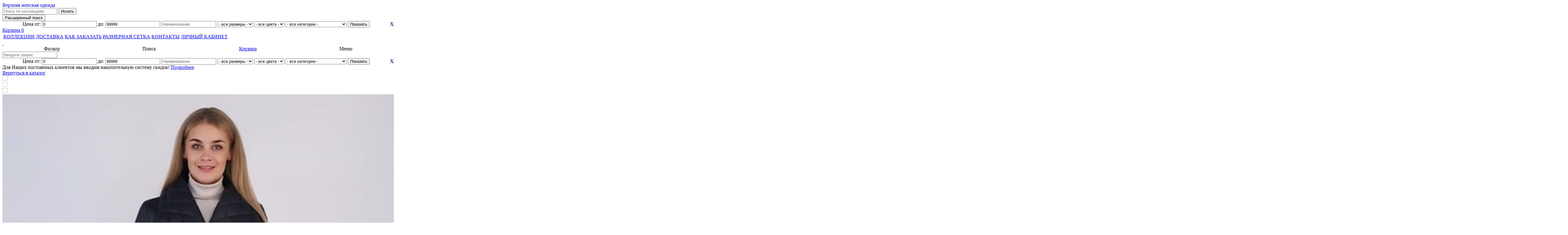

--- FILE ---
content_type: text/html; charset=UTF-8
request_url: https://ru.gipnozstyle.ru/?act=viewbig&razdel=19&oid=5865&foto=73599_sm.jpg&aname=a5865&page=0&url=%2F%3Fact%3Dviewrazdel%26razdel%3D19
body_size: 12517
content:
<!DOCTYPE HTML>
<html>

<head>
	<base href="https://ru.gipnozstyle.ru">
	<meta charset="utf-8">
	<link rel="stylesheet" href="/css/1140.css" type="text/css" />
	<link rel="stylesheet" href="/css/style.css?v=1744606240" type="text/css" />
	<link rel="stylesheet" href="/css/media.css?v=1721583675" type="text/css" />
	<link rel="icon" href="/favicon.ico">
	<meta name="keywords" content="GIPNOZ" />
	<meta name="description" content="GIPNOZ - Модная женская одежда">
	<title>GIPNOZ - Модная женская одежда</title>
    <meta name="viewport" content="width=device-width, initial-scale=1, minimum-scale=1, maximum-scale=1.0, user-scalable=no">

    <link rel="apple-touch-icon" sizes="57x57" href="/icons/apple-icon-57x57.png">
    <link rel="apple-touch-icon" sizes="60x60" href="/icons/apple-icon-60x60.png">
    <link rel="apple-touch-icon" sizes="72x72" href="/icons/apple-icon-72x72.png">
    <link rel="apple-touch-icon" sizes="76x76" href="/icons/apple-icon-76x76.png">
    <link rel="apple-touch-icon" sizes="114x114" href="/icons/apple-icon-114x114.png">
    <link rel="apple-touch-icon" sizes="120x120" href="/icons/apple-icon-120x120.png">
    <link rel="apple-touch-icon" sizes="144x144" href="/icons/apple-icon-144x144.png">
    <link rel="apple-touch-icon" sizes="152x152" href="/icons/apple-icon-152x152.png">
    <link rel="apple-touch-icon" sizes="180x180" href="/icons/apple-icon-180x180.png">
    <link rel="icon" type="image/png" sizes="192x192"  href="/icons/android-icon-192x192.png">
    <link rel="icon" type="image/png" sizes="32x32" href="/icons/favicon-32x32.png">
    <link rel="icon" type="image/png" sizes="96x96" href="/icons/favicon-96x96.png">
    <link rel="icon" type="image/png" sizes="16x16" href="/icons/favicon-16x16.png">
    <link rel="manifest" href="/manifest.json">
    <meta name="msapplication-TileColor" content="#ffffff">
    <meta name="msapplication-TileImage" content="/ms-icon-144x144.png">
    <meta name="theme-color" content="#ffffff">

    
    <style>.pushy {display:none;}</style>
    <link rel="canonical" href="https://ru.gipnozstyle.ru/?act=viewbig&razdel=19&oid=5865" />

    <!-- Top.Mail.Ru counter -->
    <script type="text/javascript">
        var _tmr = window._tmr || (window._tmr = []);
        _tmr.push({id: "3724146", type: "pageView", start: (new Date()).getTime()});
        (function (d, w, id) {
            if (d.getElementById(id)) return;
            var ts = d.createElement("script"); ts.type = "text/javascript"; ts.async = true; ts.id = id;
            ts.src = "https://top-fwz1.mail.ru/js/code.js";
            var f = function () {var s = d.getElementsByTagName("script")[0]; s.parentNode.insertBefore(ts, s);};
            if (w.opera == "[object Opera]") { d.addEventListener("DOMContentLoaded", f, false); } else { f(); }
        })(document, window, "tmr-code");
    </script>
    <noscript><div><img src="https://top-fwz1.mail.ru/counter?id=3724146;js=na" style="position:absolute;left:-9999px;" alt="Top.Mail.Ru" /></div></noscript>
    <!-- /Top.Mail.Ru counter -->

    <script async src="https://try-on.dresscode.ai/widget.js?product=3521791b-b0e7-4148-abb1-70030e1d23c7"></script>

</head>
<body class="fon_all_pages">


<div class="site-overlay"></div>
<div id="site-overlay"><div id="site-loading"></div></div>

<nav class="pushy pushy-left" data-focus="#first-link">
    <div class="pushy-content">

        <ul>
            <li class="pushy-link ">
                <a href="/">Коллекции</a>
            </li>
            <li class="pushy-link ">
                <a href="/?act=viewrazdel&razdel=3">Доставка</a>
            </li>
            <li class="pushy-link ">
                <a href="/?act=viewrazdel&razdel=9">Как заказать</a>
            </li>
            <li class="pushy-link ">
                <a href="/?act=viewrazdel&razdel=4">Размерная сетка</a>
            </li>
            <li class="pushy-link ">
                <a href="/?act=viewrazdel&razdel=8">Контакты</a>
            </li>
            <li class="pushy-link ">
                <a href="/privacy/">Политика конфиденциальности</a>
            </li>


            <li class="pushy-link ">
                <a href="/?act=my_orders" class="">Личный кабинет</a>
            </li>
            

        </ul>

    </div>
</nav>

<!--div style="background: black;color: white;padding: 3px 1px; font-size:12px;text-transform: uppercase;z-index: 1000;position: fixed;width: calc(100% - 2px);text-align: center;">Действует акция скидка 20% на каталог зима! <br>Акция действует по 20.07 включительно.</div-->

<div id="main-wrap" style="/*padding-top:32px;*/" class="">
<div id="top-pc">
		<div class="container">			
				<div class="threecol">
					<div class="obman">
						<a href="/?act=viewrazdel&razdel=1" title="Главная" style="text-decoration-line: none;"><div id="logo">Верхняя женская одежда</div></a>
					</div>
				</div>
				<div class="ninecol last">
				  <!--<div class="phone8800_top"><span>8 (800) 250-0820</span> &nbsp;&nbsp;&nbsp; Звонок бесплатный с 9 до 19 по Москве без выходных</div>-->
          <div class="search_collection fx">
			  <form method="GET" class="simple-search">
				<input type="hidden" name="razdel_id" value="19">
				<input type="hidden" name="act" value="search_all_site">
				<input type="text" class="top_search" placeholder="Поиск по коллекциям" name="name" value="" data-razdel="19">
				<input type="submit" value="Искать">
          	  </form>

                  <input type="button" value="Расширенный поиск" class="pc-more-search">
                  <div class="more-search-block  hidden "><div style="text-align: center;display:flex;" class="top-filter" id="top-filter">
    <form method="get" style="flex: 1 0 100px;" action="/">
        <input type="hidden" name="act" value="search_all_site">
        <input type="hidden" name="razdel" value="19">
        <input type="hidden" name="page" value="0">
        <input type="hidden" name="more_search" value="1">
        <nobr>
        Цена от: <input type="number" name="price_from" value="0">
        до: <input type="number" name="price_to" value="99999">
        </nobr>

        <nobr>            <input type="text" name="name" value="" placeholder="Наименование">
        </nobr>

                <nobr>
                        <select name="size">
            <option value="">- все размеры -</option>
                            <option value="40">40</option>
                            <option value="42">42</option>
                            <option value="44">44</option>
                            <option value="46">46</option>
                            <option value="48">48</option>
                            <option value="50">50</option>
                            <option value="52">52</option>
                            <option value="54">54</option>
                            <option value="56">56</option>
                    </select>
        </nobr>
                
        <nobr>
                        <select name="color">
            <option value="">- все цвета -</option>
                            <option value="Черный">Черный</option>
                            <option value="Белый">Белый</option>
                            <option value="Цветные">Цветные</option>
                    </select>
        </nobr>


        <nobr>
                        <select name="category">
                <option value="">- все категории -</option>
                                    <option value="1">Пуховик зимний</option>
                                    <option value="2">Пальто зимнее</option>
                                    <option value="3">Пальто демисезонное</option>
                                    <option value="4">Куртка зимняя</option>
                                    <option value="5">Куртка демисезонная</option>
                                    <option value="6">Дубленки, шубы</option>
                                    <option value="7">Драп</option>
                                    <option value="8">Плащи</option>
                                    <option value="9">Ветровки</option>
                                    <option value="10">Жилетки</option>
                                    <option value="11">Костюмы</option>
                                    <option value="12">Костюмы утепленные</option>
                                    <option value="13">Толстовки, бомберы, жакеты</option>
                                    <option value="14">Платья</option>
                                    <option value="15">Футболки</option>
                                    <option value="16">Сумки</option>
                                    <option value="17">Носки</option>
                                    <option value="18">Варежки</option>
                            </select>
        </nobr>


        <nobr>
        <input type="submit" value="Показать">
        </nobr>
    </form>
    <div><a href="" title="Скрыть" onclick="$('.simple-search, .pc-more-search').show(); $('.more-search-block').addClass('hidden'); return false;" style="font-size: 18px;text-decoration: none;font-weight: bold;">X</a></div>
</div></div>
		  </div>
					<!--a href="/?act=viewrazdel&razdel=13" class="a_na_sklade"><div class="na_sklade">Наличие на складе</div></a-->

					<div class="bindbl">
						<div class="binding">
							<div id="basket" ondblclick="document.location.href='/?act=menuclient'"><a href="/?act=viewbasket">Корзина <span class="total" id="basket_info">0</span></a></div>
							<div class="cb"></div>
						</div>
						<div class="top-menu">
							<table class="top_menu_table">
								 <tbody><tr>				   					 
								   <td><a href="/" class="current line-menu animate fadeIn">КОЛЛЕКЦИИ</a></td>						   
								   <td><a href="/?act=viewrazdel&razdel=3" class="">ДОСТАВКА</a></td>	
								   <td><a href="/?act=viewrazdel&razdel=9" class="">КАК ЗАКАЗАТЬ</a></td>					   
								   <td><a href="/?act=viewrazdel&razdel=4" class="">РАЗМЕРНАЯ СЕТКА</a></td>
								   <td><a href="/?act=viewrazdel&razdel=8" class="">КОНТАКТЫ</a></td>
                                                                          <td><a href="/?act=my_orders" class="">ЛИЧНЫЙ КАБИНЕТ</a></td>
                                                                      								 </tr>
								</tbody>
							</table>
						</div>
					</div>



				</div>			
		</div>
</div>


<div id="top-mobile">
    <div class="container">
        <div class="row">
            <div class="sixcol">
                <a href="/" title="Главная"><div id="logo-mobile">&nbsp;</div></a> <!-- Верхняя женская одежда -->
            </div>
            <div class="sixcol last fx fx-between">
                <div style="flex: 0 0 140px;"></div>
                <div style="flex: 1 0 160px;display: flex;justify-content: space-around;flex-direction: row-reverse;">
                    <div class="mobile_menu menu-btn">Меню</div>
                    <a href="/?act=viewbasket"><div class="cart tm-btn">Корзина<span id="basket_info" style="display:none;">0</span></div></a>
                    <div class="search tm-btn">Поиск</div>
                    <div class="filter tm-btn">Фильтр</div>
                </div>
            </div>
            <div id="searchdiv" class="container">
                <div><input type="text" name="qm" placeholder="Введите запрос"></div>
                <div id="search_button" data-razdel="19"></div>

            </div>
            <div id="filterdiv" class="container">
                <!--div><input type="text" name="qm" placeholder="Введите запрос"></div>
                <div id="search_button" data-razdel="19"></div-->

                <div style="text-align: center;display:flex;" class="top-filter" id="top-filter">
    <form method="get" style="flex: 1 0 100px;" action="/">
        <input type="hidden" name="act" value="search_all_site">
        <input type="hidden" name="razdel" value="19">
        <input type="hidden" name="page" value="0">
        <input type="hidden" name="more_search" value="1">
        <nobr>
        Цена от: <input type="number" name="price_from" value="0">
        до: <input type="number" name="price_to" value="99999">
        </nobr>

        <nobr>            <input type="text" name="name" value="" placeholder="Наименование">
        </nobr>

                <nobr>
                        <select name="size">
            <option value="">- все размеры -</option>
                            <option value="40">40</option>
                            <option value="42">42</option>
                            <option value="44">44</option>
                            <option value="46">46</option>
                            <option value="48">48</option>
                            <option value="50">50</option>
                            <option value="52">52</option>
                            <option value="54">54</option>
                            <option value="56">56</option>
                    </select>
        </nobr>
                
        <nobr>
                        <select name="color">
            <option value="">- все цвета -</option>
                            <option value="Черный">Черный</option>
                            <option value="Белый">Белый</option>
                            <option value="Цветные">Цветные</option>
                    </select>
        </nobr>


        <nobr>
                        <select name="category">
                <option value="">- все категории -</option>
                                    <option value="1">Пуховик зимний</option>
                                    <option value="2">Пальто зимнее</option>
                                    <option value="3">Пальто демисезонное</option>
                                    <option value="4">Куртка зимняя</option>
                                    <option value="5">Куртка демисезонная</option>
                                    <option value="6">Дубленки, шубы</option>
                                    <option value="7">Драп</option>
                                    <option value="8">Плащи</option>
                                    <option value="9">Ветровки</option>
                                    <option value="10">Жилетки</option>
                                    <option value="11">Костюмы</option>
                                    <option value="12">Костюмы утепленные</option>
                                    <option value="13">Толстовки, бомберы, жакеты</option>
                                    <option value="14">Платья</option>
                                    <option value="15">Футболки</option>
                                    <option value="16">Сумки</option>
                                    <option value="17">Носки</option>
                                    <option value="18">Варежки</option>
                            </select>
        </nobr>


        <nobr>
        <input type="submit" value="Показать">
        </nobr>
    </form>
    <div><a href="" title="Скрыть" onclick="$('.simple-search, .pc-more-search').show(); $('.more-search-block').addClass('hidden'); return false;" style="font-size: 18px;text-decoration: none;font-weight: bold;">X</a></div>
</div>            </div>
        </div>
    </div>
</div>



<div id="body_div">
            <div class="top-main-baner">
            Для Наших постоянных клиентов мы вводим накопительную систему скидок! <a href="/?act=my_orders&nlt=1">Подробнее</a>
        </div>
      
<div class="container">
			<div id="white-block"> 
			<div class="whidi">





<ul class="gallery clearfix item-content" style="margin: 0; padding: 0;">
  <div class="row">
                            <div class="sixcol">
                <div class="tovar">
                                      <a href="/?act=viewrazdel&razdel=19#a5865" class="links back2">Вернуться в каталог</a>
                                    

                  
                                                              <div class="owl-carousel owl-carousel-card">
                          <div>
                              <a href="cache/resize_1280_1280_85_1_4/f9df840ea78d0a3996992d76dfb1b18a.jpg" data-fancybox="group1" id="hrefbig"><div class="lupa"></div></a>
                              <a href="cache/resize_1280_1280_85_1_4/f9df840ea78d0a3996992d76dfb1b18a.jpg" data-fancybox="group1" id="hrefbig">
                                  <img id="imageee" src="cache/resize_640_640_85_1_4/f9df840ea78d0a3996992d76dfb1b18a.jpg" border="0">
                              </a>
                          </div>
                                                    <div>
                              <a href="photoaddt/1648137230_0.jpg" data-fancybox="group1">
                                  <img src="cache/resize_640_640_85_1_4/4b79684e3107f09474b945a7997ef810.jpg" />
                              </a>
                          </div>
                                                    <div>
                              <a href="photoaddt/1648137267_0.jpg" data-fancybox="group1">
                                  <img src="cache/resize_640_640_85_1_4/19819ae57c15575f68fbbf3ab08923e3.jpg" />
                              </a>
                          </div>
                                                                              <div>
                              <video autoplay loop muted playsinline width="100%" id="home_video">
                                  <source src="video/1648222448_0.mp4" type="video/mp4">
                              </video>
                          </div>
                                                </div>
                                                          <div class="model-info-block">
                        <!--b>Параметры модели:</b><br-->
                        <nobr><b>ОГ</b> 86 <b>ОТ</b> 64 <b>ОБ</b> 90</nobr>
                        <br>
                        <nobr><b>Рост</b> 168 см</nobr>
                        <br>Размер на модели: <b>42</b>

                    </div>
                                    </div>

                  
              </div>
              				      <div class="sixcol last">
                      <div class="modeldesk">
                                                <h1 class="position-name">Пальто укороченное</h1>
                                            
                                  
                                  
                                  
                      
                      
                      <h3>Цена: 5 950.-- руб.</h3>                      <input type="hidden" id="hprice" value="5950">
                      <div class="line"></div>
                      <h3>Артикул: 118</h3>
                      <div class="line"></div>

                       <!--  && $O->razdel!=22 -->
                          <h3>Выберите размер:</h3>
                          <div style="width: 200px;margin: auto;">
                              <br>

                              <a href="#" onclick="return false;" title="Выбрать размер"><div class="sizediv" onclick="document.getElementById('razmer').value='40'; changesize(this);">40</div></a><a href="#" onclick="return false;" title="Выбрать размер"><div class="sizediv" onclick="document.getElementById('razmer').value='42'; changesize(this);">42</div></a><a href="#" onclick="return false;" title="Выбрать размер"><div class="sizediv" onclick="document.getElementById('razmer').value='44'; changesize(this);">44</div></a><a href="#" onclick="return false;" title="Выбрать размер"><div class="sizediv" onclick="document.getElementById('razmer').value='46'; changesize(this);">46</div></a><a href="#" onclick="return false;" title="Выбрать размер"><div class="sizediv" onclick="document.getElementById('razmer').value='48'; changesize(this);">48</div></a><a href="#" onclick="return false;" title="Выбрать размер"><div class="sizediv" onclick="document.getElementById('razmer').value='50'; changesize(this);">50</div></a><a href="#" onclick="return false;" title="Выбрать размер"><div class="sizediv" onclick="document.getElementById('razmer').value='52'; changesize(this);">52</div></a><a href="#" onclick="return false;" title="Выбрать размер"><div class="sizediv" onclick="document.getElementById('razmer').value='54'; changesize(this);">54</div></a><a href="#" onclick="return false;" title="Выбрать размер"><div class="sizediv" onclick="document.getElementById('razmer').value='56'; changesize(this);">56</div></a>                              <input type="hidden" name="razmer" id="razmer" value="">
                          </div>
                          <div class="cf cb"></div>
                          <a class="links" href="/?act=viewrazdel&razdel=4" title="Размерная сетка">Размерная сетка</a>
                      
                          <h3>Цвет:</h3>
                          <select name="colors" class="razmer" id="colors" style="width: 150px;">
                              <option value="черно-синий">черно-синий</option>                          </select>

                          <div class="line"></div>

                          <div class="count"><span style="color: #000;font-size: 19px;font-weight: bold;">Количество:</span>
                              <select name="cnt" id="cnt" style="width: 95px;">
                                  <option selected="selected" value="1">1</option>
                                  <option value="2">2</option>
                                  <option value="3">3</option>
                                  <option value="4">4</option>
                                  <option value="5">5</option>
                              </select>
                          </div>


<input type="hidden" name="price_unit" value="5950">

      					<div class="line"></div>
        							
                      
                      
                      
                    <!--	
        							<br>
                      <h3>Цвета:</h3> 
                      <br>
                              							
 <br />
        							
        							-->
        							
        							
                      
                      
                      
                       <div class="opisanie">Эффектное и модное  пальто в стеганом варианте, который создает «узор» в виде ромбиков, выглядит очень уютно и стильно. С таким пальто Вы сможете исполнить практичные и комфортные луки в стиле спорт-шик и стрит-стайл, особенно актуальные для повседневных выходов.  Стеганые пальто можно с легкостью совместить, как с грубыми ботинками на плоском ходу, так и с сапогами на каблуке. Важно помнить, что с таким пальто Вам не страшны холод и непогода. Изделие прямого силуэта, с поясом, покрой рукава – втачной. Воротник «Апаш», сильно распахнутый и прямоугольный, с широкими открытыми лацканами. Эффектные отложные воротники вошли в списки модных акцентов еще в прошлом году, а в сезоне 2022 этот тренд приобретает новый размах! Застежка – потайные кнопки. Утеплитель термофин, плотность 100.</div>	
                       
                      <br>
                                <div id="inline">
                                		<div class="headpop">Добавлено в корзину <span class="closer"></span></div>
                                		<table>
                                			<tbody>
                                				<tr>
                                					<td><img id="inline_img" style="width: 100px;"></td>
                                					<td><b>Пальто укороченное</b><br>
                                						Артикул: 118<br>
                                						Размер: <span id="inline_size"></span><br>
                                						Цвет: <span id="inline_color"></span><br>
                                						Количество: <span id="inline_cnt"></span><br>
                                						Цена: <span id="inline_price"></span>.-<br>
                                						<input class="button btn2" type="button" value="Оформить заказ" id="check-rests-in-basket">
                                						</td>
                                				</tr>
                                			</tbody>
                                		</table>
                                	</div>                                        
                      <div class="line"></div>		  

                                                                        <div class="flex-price-block">
                                        <div class="total-sum">Общая цена: <span>5950</span>.-
                                            <div style="position: absolute; padding: 4px; background-color: white; display:none; margin-top: -15px; margin-left: 120px;" id="added5865">Добавлено в корзину</div>
                                        </div>
                                        <div>
                                            <a href="#" class="scroll_to" data-element="#reviews_block">Отзывы (2)</a>
                                        </div>
                                        <div>
                                            <a href="#" class="scroll_to" data-element="#reviews_block">
                                            <div class="reviewStars-input-sm">
                                                <input class="star-4" type="radio" value="5"  checked  >
                                                <label title="Замечательно"></label>

                                                <input class="star-3" type="radio" value="4"  >
                                                <label title="Хорошо"></label>

                                                <input class="star-2" type="radio" value="3"  >
                                                <label title="Удовлетворительно"></label>

                                                <input class="star-1" type="radio" value="2"  >
                                                <label title="Плохо"></label>

                                                <input class="star-0" type="radio" value="1"  >
                                                <label title="Очень плохо"></label>
                                            </div>
                                            </a>
                                        </div>
                                    </div>


                          <div class="fx fx-around" style="height: 50px;">
                            <div><a href="#" class="knopka_korzina btn" name="knopka_korzina" type="button" onclick="" data-oid="5865">В корзину</a></div>
                              &nbsp;
                                                      </div>
      					</div> 
              </div>
              </div>  
  

  <br />
  
   
  

</ul>

  



	









<div class="row">
<div class="last-position">
	ПАРАМЕТРЫ ГОТОВОГО ИЗДЕЛИЯ:
</div>
</div>

<div class="row">
  <div class=" sixcol  sizessetkaphoto"><img src="https://ru.gipnozstyle.ru/objfiles/photo_sizes/5ef059938ba799aaa845e1c2e8a762bd.jpg"></div>
  <div class=" sixcol  last"><table class="table-setka">
             <thead><tr><th></th><th>40</th><th>42</th><th>44</th><th>46</th><th>48</th><th>50</th><th>52</th><th>54</th><th>56</th></tr></thead><tbody><tr>
                 <td>A</td><td>90</td><td>94</td><td>98</td><td>102</td><td>106</td><td>110</td><td>114</td><td>118</td><td>122</td></tr><tr>
                 <td>B</td><td>88</td><td>92</td><td>96</td><td>100</td><td>104</td><td>108</td><td>112</td><td>116</td><td>120</td></tr><tr>
                 <td>C</td><td>96</td><td>100</td><td>104</td><td>109</td><td>112</td><td>116</td><td>120</td><td>124</td><td>128</td></tr><tr>
                 <td>D</td><td>81</td><td>81</td><td>81</td><td>81</td><td>81</td><td>82</td><td>82</td><td>83</td><td>83</td></tr><tr>
                 <td>E</td><td>64</td><td>64</td><td>64</td><td>64</td><td>64</td><td>64</td><td>64</td><td>64</td><td>64</td></tr><tr>
                 <td>F</td><td>9,4</td><td>9,7</td><td>10</td><td>10,3</td><td>10,5</td><td>10,7</td><td>10,9</td><td>11,1</td><td>11,3</td></tr><tr>
                 <td>G</td><td>32,6</td><td>34</td><td>35,4</td><td>36,8</td><td>38,2</td><td>39,6</td><td>41</td><td>42,4</td><td>43,8</td></tr></tbody></table></div>
                <p><i>В таблице представлены внешние параметры готовых изделий для каждого размера. Для более точного выбора размера Вы можете сравнить объемы из таблицы с вещью из Вашего гардероба.
                    Эти данные были получены при ручном измерении изделия, измерения могут отклоняться на 1-2 см.                
                </i>
                </p></div>
 </div>


                <div class="row">
                    <div class="last-position">
                       ВИДЕОИНСТРУКЦИЯ К ТАБЛИЦАМ
                    </div>
                </div>

                <video src="/video.mp4" controls style="width:100%;height:auto;cursor:pointer;" preload="metadata" poster="/poster.jpg" onclick="this.play()"></video>

<div class="row">
<div class="last-position">
	ПОДРОБНЕЕ О МОДЕЛИ
</div>
</div>
                                <div class="img100">
                                            <img src="objfiles/i0/i58/i5865/detail/1648904536_1.jpg">
                                            <img src="objfiles/i0/i58/i5865/detail/1648904536_5.jpg">
                                            <img src="objfiles/i0/i58/i5865/detail/1648904536_3.jpg">
                                            <img src="objfiles/i0/i58/i5865/detail/1648904536_4.jpg">
                                            <img src="objfiles/i0/i58/i5865/detail/1648904536_2.jpg">
                                            <img src="objfiles/i0/i58/i5865/detail/1648904536_6.jpg">
                                            <img src="objfiles/i0/i58/i5865/detail/1648904627_0.jpg">
                                            <img src="objfiles/i0/i58/i5865/detail/1648904536_0.jpg">
                                    </div>
<div class="img100">
  </div>

</div>
		</div>


<div class="container">
        <div class="row" id="reviews_block">
            <div class="last-position">ОТЗЫВЫ</div>
        </div>
    <div class="reviews gallery">
<div class="rewiew-item-block" data-rid="3729">
<div class="review-item">
    <div class="reviews-people">
        <div class="reviews_avatar" style="background-image:url(reviewsfiles/i0/i37/i3729/avatar.jpg);"></div>
        <div>
            <h3><img src="/images/flags/10.gif" class="country-img" title="Россия">Нелли</h3>
            <!--div class="my-params">
                                                            </div-->
            <div class="size">Размер: 46</div>            <br>

            <div class="reviewStars-input-sm">
                <input class="star-4" type="radio" value="5"  checked />
                <label title="Замечательно"></label>

                <input class="star-3" type="radio" value="4" />
                <label title="Хорошо"></label>

                <input class="star-2" type="radio" value="3" />
                <label title="Удовлетворительно"></label>

                <input class="star-1" type="radio" value="2" />
                <label title="Плохо"></label>

                <input class="star-0" type="radio" value="1" />
                <label title="Очень плохо"></label>
            </div>

        </div>
    </div>
    <div class="">
        <div class="reviews_photo">
                          <img src="objfiles/i0/i58/i5863/fotos/80280_sm.jpg" />
                    </div>
    </div>
    <div class="">
        Очень понравилась куртка! смотрится отлично, на рост 156 смотрится как плащик) качество пошива великолепное! легкое и невесомое! размер 46  соответствует! Спасибо!    </div>
    <div class="">
                    <div class="reviews_photo">
                <a href="reviewsfiles/i0/i37/i3729/photo.jpg" rel="prettyPhoto[rev3729]"><img src="reviewsfiles/i0/i37/i3729/photo.jpg" /></a>
            </div>
            </div>
</div>



</div>
<div class="rewiew-item-block" data-rid="1549">
<div class="review-item">
    <div class="reviews-people">
        <div class="reviews_avatar" style="background-image:url(/images/nophoto.jpg);"></div>
        <div>
            <h3><img src="/images/flags/10.gif" class="country-img" title="Россия">Марика</h3>
            <!--div class="my-params">
                                                            </div-->
            <div class="size">Размер: 48</div>            <br>

            <div class="reviewStars-input-sm">
                <input class="star-4" type="radio" value="5"  checked />
                <label title="Замечательно"></label>

                <input class="star-3" type="radio" value="4" />
                <label title="Хорошо"></label>

                <input class="star-2" type="radio" value="3" />
                <label title="Удовлетворительно"></label>

                <input class="star-1" type="radio" value="2" />
                <label title="Плохо"></label>

                <input class="star-0" type="radio" value="1" />
                <label title="Очень плохо"></label>
            </div>

        </div>
    </div>
    <div class="">
        <div class="reviews_photo">
                          <img src="objfiles/i0/i58/i5863/fotos/80280_sm.jpg" />
                    </div>
    </div>
    <div class="">
        Я довольна качеством исполнения модели! Это первая моя покупка данного бренда, приятно удивлена высоким стандартом шитья! На мой рост 175 см это пальто укороченное прекрасно село, длины рукавов хватает, в объёмах 48 размер производителя отлично сел на мой размер 48 (96-78-104). Благодарю!    </div>
    <div class="">
            </div>
</div>



</div></div><div class="reviews_form">
    <h3>Оставить отзыв</h3>
    <!--p class="red">Оставьте отзыв и получите скидку на следующий заказ!</p-->

    <form name="reviewform" method="POST" action="/?act=add_review&article=118&oid=5865" enctype="multipart/form-data">
        <div class="reviewform">
            <div class="item">
                Ваше Имя:<br>
                <input type="text" placeholder="Ваше Имя" name="fio" required><br><br>

                Ваш E-mail (не публикуется на сайте): <br>
                <input type="email" name="email" placeholder="your@mail.com" required><br><br>

                Страна:<br>
                <select name="country" required>
                    <option value="10">Россия</option><option value="20">Белоруссия</option><option value="30">Украина</option><option value="40">Казахстан</option>                </select>
                <br><br>
                Ваше фото:<br>
                <input type="file" name="avatar">


            </div>
            <div class="item">

                <div style="height:135px;">
                        Вы заказывали:<br>
                        <div class="reviews_select_color">
                            <img src="objfiles/i0/i58/i5862/fotos/71346_sm.jpg" data-oid="5862" class="" title="графит" /><img src="objfiles/i0/i58/i5863/fotos/80280_sm.jpg" data-oid="5863" class="" title="светло-лиловый" /><img src="objfiles/i0/i58/i5864/fotos/26735_sm.jpg" data-oid="5864" class="" title="зеленый чай " /><img src="objfiles/i0/i58/i5865/fotos/73599_sm.jpg" data-oid="5865" class="active" title="черно-синий" />                        </div>
                        <input type="hidden" name="oid" value="5865">
                        <div class="cb"></div>

                        <!--ОГ: <input type="number" name="my_params_og"> ОТ: <input type="number" name="my_params_ot"> ОБ: <input type="number" name="my_params_ob"><br><br>-->
                </div>
                Выберите размер:<br>
                <select name="size" required><option value=""></option>
                    <option value="40">40</option><option value="42">42</option><option value="44">44</option><option value="46">46</option><option value="48">48</option><option value="50">50</option><option value="52">52</option><option value="54">54</option><option value="56">56</option>                </select>


            </div>
            <div class="item">
                Оцените качество пошива:<br><br>
                <div id="reviewStars-input">
                    <input id="star-4" type="radio" name="reviewStars" value="5"/>
                    <label title="Замечательно" for="star-4"></label>

                    <input id="star-3" type="radio" name="reviewStars" value="4"/>
                    <label title="Хорошо" for="star-3"></label>

                    <input id="star-2" type="radio" name="reviewStars" value="3"/>
                    <label title="Удовлетворительно" for="star-2"></label>

                    <input id="star-1" type="radio" name="reviewStars" value="2"/>
                    <label title="Плохо" for="star-1"></label>

                    <input id="star-0" type="radio" name="reviewStars" value="1"/>
                    <label title="Очень плохо" for="star-0"></label>
                </div>
                <div class="cb"></div>
                <textarea name="description" placeholder="Ваш комментарий" required></textarea>
                <br><br>
                Фотография изделия:<br>
                <input type="file" name="photo">
            </div>
        </div>
        <br>
        <input type="checkbox" class="privacy_check" checked> Я согласен с <a href="/privacy/" style="text-decoration: underline;" target="_blank">целями и условиями обработки персональных данных</a>
        <br>
        <br>
        <input type="submit" class="btn send_review" value="Оставить отзыв">
    </form>

</div>
</div>

</div>


</div>
	<div id="footer">
		<div class="container">
			<div class="row">
				<div class="twocol bot-logo">
					<div>
                        <a href="/" title="На главную"><div class="logo-f"></div></a>
					    <div class="link_privacy"><a href="/privacy/">Политика конфиденциальности</a></div>
                    </div>
				</div>
				<div class="tencol last">
					<div class="bot-menu">
							<table class="bot_menu_table" width="100%">
								 <tbody>
								 <tr>
								   <td><a href="/?act=viewrazdel&razdel=1" class="">ГЛАВНАЯ</a></td>					   					 
								   <td><a href="/" class="current">КОЛЛЕКЦИИ</a></td>						   
								   <td><a href="/?act=viewrazdel&razdel=3" class="">ДОСТАВКА</a></td>	
								   <td><a href="/?act=viewrazdel&razdel=9" class="">КАК ЗАКАЗАТЬ</a></td>					   
								   <td><a href="/?act=viewrazdel&razdel=4" class="">РАЗМЕРНАЯ СЕТКА</a></td>
								   <td><a href="/?act=viewrazdel&razdel=8" class="">КОНТАКТЫ</a></td>
								   <td><a href="/?act=viewbasket" class="">КОРЗИНА</a></td>
								   <!--td><a href="/?act=pay_order">ОПЛАТИТЬ ЗАКАЗ</a></td-->
								 </tr>
								</tbody>
							</table>
					</div>
				</div>
			</div>
            <div class="row">

                    <div class="social">
                        <a href="https://vk.com/gipnoz_style" target="_blank"><div class="vk"></div></a>
                                            </div>
                
            </div>
		</div>
    </div>
    <div id="footer-mobile">
                <div class="auto fx fx-around footer-mobile-fx">
                    <a href="https://vk.com/gipnoz_style" target="_blank" class="auto"><div class="vk-21"></div></a>
                    <div>
                        <a href="/" title="На главную"><div class="logo-f"></div></a>
                        <div class="link_privacy"><a href="/privacy/">Политика конфиденциальности</a></div>
                    </div>
                                    </div>
    </div>

</div> <!-- #main-wrap -->

<div id="modal"><div class="close_modal" style="display:none;background:white;">X</div><div class="inner" style="background:white;"></div></div>

<link rel="stylesheet" href="/css/owl.carousel.min.css" type="text/css" media="screen" />
<link rel="stylesheet" href="/css/owl.theme.default.min.css" type="text/css" media="screen">
<link rel="stylesheet" href="/css/animations.css" type="text/css" media="screen" />
<link rel="stylesheet" href="/css/jquery.fancybox.min.css" type="text/css" media="screen" />
<link rel="stylesheet" href="/css/pushy.min.css?01" type="text/css" media="screen" />
<link rel="stylesheet" href="/css/jquery.modal.min.css" type="text/css" media="screen" />
<script src="/js/jquery-3.1.1.min.js"></script>
<script src="/js/jquery.scroll.min.js"></script>
<script src="/js/jquery.elevatezoom.js"></script>
<script src="/js/jquery.animate-colors-min.js"></script>
<script src="/js/owl.carousel.min.js"></script>
<script src="/js/jquery.fancybox.min.js"></script>
<script src="/js/pushy.min.js"></script>
<script src="/js/jquery.modal.min.js"></script>
<script src="/js/js.js?v=1769179243"></script>


<script src="https://cloudparser.ru/widget/script?hash=bf5ce6bca1837184b86a1fb332edb735665ca1ed" async></script>


<script type="text/javascript">(window.Image ? (new Image()) : document.createElement('img')).src = location.protocol + '//vk.com/rtrg?r=mW*a9AmHwsvT0YnHPsTa2FYHudY3qiIOsjCyW1nTRBesriz9ZN*PNUCg2Uql5qMvVPNIWwpeCqvJzNQp1WbnKEP7/u0z5N8/R5DbYUk3Ud463pb/zh0X4np67fFw0OnxxvKgQh2Yc551UvkMATFYP17bG3ETMIfNT0g0fh4777w-&pixel_id=1000094041';</script>

<link rel="stylesheet" href="/templates/themes/19-1-casino/style.css?v=1579451667" type="text/css" />

    <!-- Yandex.Metrika counter -->
    <script type="text/javascript" >
        (function(m,e,t,r,i,k,a){m[i]=m[i]||function(){(m[i].a=m[i].a||[]).push(arguments)};
            m[i].l=1*new Date();k=e.createElement(t),a=e.getElementsByTagName(t)[0],k.async=1,k.src=r,a.parentNode.insertBefore(k,a)})
        (window, document, "script", "https://mc.yandex.ru/metrika/tag.js", "ym");

        ym(25567055, "init", {
            clickmap:true,
            trackLinks:true,
            accurateTrackBounce:true,
            webvisor:true
        });
    </script>
    <noscript><div><img src="https://mc.yandex.ru/watch/25567055" style="position:absolute; left:-9999px;" alt="" /></div></noscript>
    <!-- /Yandex.Metrika counter -->



    
<!-- BEGIN JIVOSITE CODE {literal} -->
<script type='text/javascript'>
	(function(){ var widget_id = '6Rpoqx1rwN';var d=document;var w=window;function l(){
		var s = document.createElement('script'); s.type = 'text/javascript'; s.async = true; s.src = '//code.jivosite.com/script/widget/'+widget_id; var ss = document.getElementsByTagName('script')[0]; ss.parentNode.insertBefore(s, ss);}if(d.readyState=='complete'){l();}else{if(w.attachEvent){w.attachEvent('onload',l);}else{w.addEventListener('load',l,false);}}})();</script>
<!-- {/literal} END JIVOSITE CODE -->


                
<!-- Sliza.ru - Widget -->
<script type="text/javascript" src="https://sliza.ru/widget.php?id=3845&h=5683057978fa25b84ffb1c326f0788ba&t=s" async defer></script>
<!-- /// -->

<!-- BEGIN TURBOPARSER CODE -->
<script type='text/javascript'>(function(a,b,c,d){var s = document.createElement(a); s.type = b; s.async = true; s.src = c; var ss = document.getElementsByTagName(d)[0]; ss.parentNode.insertBefore(s, ss);})('script', 'text/javascript', 'https://turboparser.ru/parser/widget/loader?hash=0841b3e1ac63bfe0886c26275bf4db50&ts='+Date.now(), 'script');</script>
<!-- END TURBOPARSER CODE -->
    
<div id="divnull" style="display: none;"></div>





</body>
  
</html>	






--- FILE ---
content_type: text/javascript; charset=utf-8
request_url: https://try-on.dresscode.ai/widget.js?product=3521791b-b0e7-4148-abb1-70030e1d23c7
body_size: 380
content:
'use strict';
(function() {
  const host = 'https://try-on.dresscode.ai'
  
  window.showoff = window.showoff || {}  
  window.showoff.host = host
  
  const options = {
    access: 'gNpeXCeZ19Mc3Zx__yPOkwt2sfUDT0octACfo0E4xN1bTSJfZ6SL4RViQ3i3WNw',
    collapse_button_type: 'icon',
    company: '384df49b-bd8e-4f1b-81e0-9ce1f1cdcdf0',
    footer: {
      powered: 'Powered by',
      by: 'DRESSCODE AI',
      url: 'https://www.dresscode.ai/',
    },
    likes: {
      on: true,
    },
    product: '3521791b-b0e7-4148-abb1-70030e1d23c7',
    selfies: {
      on: true,
    },
  }
  window.showoff.options = options

  const sources = [
    '/static/js/assets-b13afd48.js',
    '/static/js/third-3fb3c1e8.js',
    '/static/js/widget-0071409d.js',
  ]
  for (const source of sources) {
    const script = document.createElement('script')
    script.src = host + source
    script.defer = true
    script.crossOrigin = 'anonymous'
    script.referrerPolicy = 'no-referrer'
    document.head.appendChild(script)
  }
})()

--- FILE ---
content_type: application/javascript; charset=UTF-8
request_url: https://try-on.dresscode.ai/static/js/widget-0071409d.js
body_size: 11081
content:
!function(){try{var t="undefined"!=typeof window?window:"undefined"!=typeof global?global:"undefined"!=typeof self?self:{},e=(new t.Error).stack;e&&(t._sentryDebugIds=t._sentryDebugIds||{},t._sentryDebugIds[e]="8630e90c-f96a-48ac-a970-c6743d906ea2",t._sentryDebugIdIdentifier="sentry-dbid-8630e90c-f96a-48ac-a970-c6743d906ea2")}catch(t){}}(),(()=>{var t={60564:t=>{t.exports=function(t){t.id="showoff-css",document.head.appendChild(t)}},96861:(t,e,o)=>{"use strict";o.d(e,{d:()=>i});const i="2026-01-21-4511"},20589:(t,e,o)=>{"use strict";var i=o(96861),n=o(79133);console.info("try on",i.d),n.H.startup()},46499:(t,e,o)=>{"use strict";o.d(e,{y:()=>n});var i=o(77437);const n=new class AppStore{_lang="ru";_original;constructor(){(0,i.l_)(this)}get lang(){return this._lang}get original(){return this._original}store(t){this._original=t}setup(t){const{lang:e}=t;this._lang="en"===e?"en":"ru"}}},20603:(t,e,o)=>{"use strict";o.d(e,{o:()=>attachDrag});var i=o(81800);function getTouchData(t){const e=t.changedTouches[0],o=e?.clientX??0,i=e?.clientY??0;return{type:"touchstart"===t.type?"start":"touchend"===t.type?"end":"move",clientX:o,clientY:i}}function getMouseData(t){const e=t.clientX,o=t.clientY;return{type:"mousedown"===t.type?"start":"mouseup"===t.type?"end":"move",clientX:e,clientY:o}}function attachDrag(t,e,o){let n;function fireDrag(t){if(!n)return;const s="start"===t.type||void 0,r="end"===t.type||void 0;s&&e.classList.add(i.default.lock),r&&e.classList.remove(i.default.lock);const a=t.clientX-n.x,d=t.clientY-n.y;o({start:s,end:r,dx:a,dy:d})}function onTouchStart(t){t.preventDefault();const e=getTouchData(t);n={x:e.clientX,y:e.clientY},fireDrag(e)}function onTouchMove(t){fireDrag(getTouchData(t))}function onTouchEnd(t){fireDrag(getTouchData(t)),n=void 0}function onMouseDown(t){t.preventDefault(),n={x:t.clientX,y:t.clientY},fireDrag(getMouseData(t))}function onMouseMove(t){fireDrag(getMouseData(t))}function onMouseUp(t){fireDrag(getMouseData(t)),n=void 0}const s=navigator.maxTouchPoints>0;return s?(t.addEventListener("touchstart",onTouchStart),document.addEventListener("touchmove",onTouchMove),document.addEventListener("touchend",onTouchEnd)):(t.addEventListener("mousedown",onMouseDown),document.addEventListener("mousemove",onMouseMove),document.addEventListener("mouseup",onMouseUp)),()=>{s?(t.removeEventListener("touchstart",onTouchStart),document.removeEventListener("touchmove",onTouchMove),document.removeEventListener("touchend",onTouchEnd)):(t.removeEventListener("mousedown",onMouseDown),document.removeEventListener("mousemove",onMouseMove),document.removeEventListener("mouseup",onMouseUp))}}},65736:(t,e,o)=>{"use strict";o.d(e,{S:()=>Elements});var i=o(20603),n=o(4402),s=o(81800),r=o(87612),a=o(554),d=o(50406),h=o(69851);class Elements{_ready=!1;_fullscreen=!1;_state;options={};container;badge=document.createElement("div");handle=document.createElement("div");border=document.createElement("div");frame=document.createElement("iframe");root=document.createElement("div");blur=document.createElement("div");destructors=new a.F;drag={left:0,update:0};create(t,e){const o=window.showoff?.host;if(!o)throw new Error("no host");this.options=e,this.container=t.container;const r=document.createElement("div");r.classList.add(s.default.glass),this.badge.classList.add(s.default.badge),this.badge.innerText="",this.handle.classList.add(s.default.drag),this.handle.innerHTML=this.dragSvg(),this.border.classList.add(s.default.border),this.frame.classList.add(s.default.frame),this.frame.allow=function allow(){return["clipboard-write","camera","autoplay",navigator.canShare?"web-share":""].filter((t=>!!t)).join("; ")}(),this.frame.src=function buildHost(t,e){try{const o=new URL(t),{basic:i,stand:n}=e;return(i||n)&&o.searchParams.append("stand",""),o.toString()}catch(o){return t}}(o,e),this.border.appendChild(this.frame),this.root.appendChild(r),this.root.appendChild(this.badge),this.root.appendChild(this.handle),this.root.appendChild(this.border),this.blur.classList.add(s.default.blur),this.root.className="",this.vars(),this.container||document.body.appendChild(this.blur),this.container?this.container.appendChild(this.root):document.body.appendChild(this.root),this.container?this.destructors.add(this.attachResizeContainer(this.container)):this.destructors.add(this.attachResizeWindow()),this.destructors.add((0,i.o)(this.handle,this.root,this.onDrag)),this.destructors.add((0,n.v)(this.frame)),this._ready=!0,this.window(this.state)}destroy(){this._ready=!1,this._state=void 0,this.destructors.destroy(),this.root.remove(),this.blur.remove(),this.badge=document.createElement("div"),this.handle=document.createElement("div"),this.border=document.createElement("div"),this.frame=document.createElement("iframe"),this.root=document.createElement("div"),this.blur=document.createElement("div"),this.drag={left:0,update:0}}get fullscreen(){return this._fullscreen}set fullscreen(t){this._fullscreen=t,t?this.root.dataset.fullscreen="":delete this.root.dataset.fullscreen}get state(){return this._state}onFrame(t){const e=null==t?null:t+"px";this.root.style.setProperty("--showoff-frame-width",e)}window(t){this.state=t}set state(t){if(this._state=t,!this._ready)return;h.I.window=t,d.j.setMax("max"===t);const{collapse_button_type:e}=this.options,o=this.container?s.default.embedded:s.default.widget,i=function getPositionClass(t){switch(t){case"left":return s.default.left;case"center":return s.default.center;default:return s.default.right}}(this.options.position),n="icon"===e?s.default.icon:"";this.root.className=(0,r.$)(o,i,n,t?s.default[t]:s.default.none);const{basic:a,stand:A}=this.options,f=(a||A)&&"max"===t;this.blur.classList.toggle(s.default.unblur,!f),this.enlarge()}count(t){this.badge.innerHTML=`${t}`,this.badge.classList.toggle(s.default.show,t>0)}vars(){const{collapse_button:t,collapse_button_text:e}=this.options.color??{};this.options.tsum?(this.root.style.setProperty("--showoff-badge","#F94F0D"),this.root.style.setProperty("--showoff-badge-text","#FFFFFF"),this.root.style.setProperty("--showoff-drag","#1B1B1B52")):"dark"===this.options.theme?(this.root.style.setProperty("--showoff-badge","#FFFFFF"),this.root.style.setProperty("--showoff-badge-text","#1E1E1E"),this.root.style.setProperty("--showoff-drag","#FFFFFF7A")):(this.root.style.setProperty("--showoff-badge","#1E1E1E"),this.root.style.setProperty("--showoff-badge-text","#FFFFFF"),this.root.style.setProperty("--showoff-drag","#1E1E1EE0")),t&&this.root.style.setProperty("--showoff-collapse-button",t),e&&this.root.style.setProperty("--showoff-collapse-button-text",e)}attachResizeContainer(t){const e=new ResizeObserver((()=>{const e=t.clientHeight;this.root.style.setProperty("--showoff-container-height",`${e}px`)}));return e.observe(t),()=>e.disconnect()}attachResizeWindow(){const update=()=>{const t=window.innerHeight.toFixed();this.root.style.setProperty("--showoff-app-height",`${t}px`),this.initPosition(),this.enlarge()};return update(),window.addEventListener("resize",update),()=>window.removeEventListener("resize",update)}enlarge(){delete this.root.dataset.zoom,this.root.style.setProperty("--showoff-width",""),this.root.style.setProperty("--showoff-height","");const{stand:t,inset:e}=this.options;t&&"max"===this.state&&e&&(this.root.dataset.zoom="full",this.root.style.setProperty("--showoff-width","auto"),this.root.style.setProperty("--showoff-height","auto"),this.root.style.setProperty("inset",e?.map((t=>t+"px")).join(" ")))}initPosition(){this.position(undefined,undefined)}position(t,e){if(null==e&&null==t){const o=this.options.position;if("left"===o)t=0;else if("center"===o){const e=document.documentElement.getBoundingClientRect(),o=this.root.getBoundingClientRect();t=(e.width-o.width)/2}else e=0}e=null==(t=this.fixLeft(t))?this.fixRight(e):void 0,this.root.style.setProperty("--showoff-left",null==t?"":`${t}px`),this.root.style.setProperty("--showoff-right",null==e?"":`${e}px`)}fixLeft(t){if(null==t)return;const e=document.documentElement.getBoundingClientRect(),o=this.root.getBoundingClientRect(),i=e.width-o.width-16;return Math.max(16,Math.min(i,Math.round(t)))}fixRight(t){if(null==t)return;const e=document.documentElement.getBoundingClientRect(),{width:o}=this.root.getBoundingClientRect(),i=e.width-o-16;return Math.max(16,Math.min(i,Math.round(t)))}onDrag=({start:t,end:e,dx:o})=>{const i=document.documentElement.getBoundingClientRect(),n=this.root.getBoundingClientRect();t&&(this.handle.classList.add(s.default.active),this.drag.left=n.left);let r=this.drag.left+o;if(r=this.fixLeft(r)??0,cancelAnimationFrame(this.drag.update),this.drag.update=requestAnimationFrame((()=>{this.position(r,void 0)})),e){this.handle.classList.remove(s.default.active);const t=r+n.width/2>i.width/2?i.width-n.width-r:void 0;r=null==t?r:void 0,this.position(r,t),cancelAnimationFrame(this.drag.update)}};dragSvg(){return'<svg xmlns="http://www.w3.org/2000/svg" width="24" height="24" viewBox="0 0 24 24">\n      <circle cx="8.95" cy="5.89" r="2" color="currentColor" />\n      <circle cx="15.05" cy="5.89" r="2" color="currentColor" />\n      <circle cx="15.05" cy="12" r="2" color="currentColor" />\n      <circle cx="8.95" cy="12" r="2" fill="currentColor" />\n      <circle cx="8.95" cy="18.11" r="2" fill="currentColor" />\n      <circle cx="15.05" cy="18.11" r="2" fill="currentColor" />\n    </svg>'}}},32952:(t,e,o)=>{"use strict";o.d(e,{g:()=>WidgetListeners});var i=o(21940);class WidgetListeners{_listeners=new Map;_events=new Map;on(t,e){this.listeners(t).add(e);const o=this._events.get(t);o&&e(o)}fire(t,e){this._events.set(t,e),this.listeners(t).fire(e)}clear(){this._listeners.clear(),this._events.clear()}listeners(t){let e=this._listeners.get(t);return e||this._listeners.set(t,e=new i.q),e}}},4402:(t,e,o)=>{"use strict";o.d(e,{v:()=>attachMouse});var i=o(78689);function attachMouse(t){function onMouseMove(e){const{clientX:o,clientY:n}=e;(0,i.u)(t,"top:mousemove",{clientX:o,clientY:n})}function onMouseUp(e){const{clientX:o,clientY:n}=e;(0,i.u)(t,"top:mouseup",{clientX:o,clientY:n})}return window.addEventListener("mousemove",onMouseMove),window.addEventListener("mouseup",onMouseUp),()=>{window.removeEventListener("mousemove",onMouseMove),window.removeEventListener("mouseup",onMouseUp)}}},41797:(t,e,o)=>{"use strict";o.d(e,{y:()=>SyncController});class SyncController{started=!1;promise;acts=[];start(t){this.acts.push({type:"start",action:t}),this.process()}stop(t){this.acts.push({type:"stop",action:t}),this.process()}action(t,e){this.acts.push({type:"action",action:t,silent:e}),this.process()}get forceShow(){return!this.acts.find((t=>["start","stop"].includes(t.type)))&&!!this.acts.find((t=>"action"===t.type&&!t.silent))}process(){setTimeout((()=>{this._process()}))}async _process(){if(this.promise)return;this.shift();const t=this.acts.splice(0,1)[0];if(!t)return;const{type:e,action:o}=t;if("start"===e)this.promise=this._start(o);else if("stop"===e)this.promise=this._stop(o);else{if("action"!==e)return console.error("unknown act",e),void this.process();this.promise=this._action(o)}try{await this.promise}catch(i){console.error("action failed",e,i)}finally{this.promise=void 0,this.process()}}shift(){const t=this.started?"stop":"start",e=this.acts.findLastIndex((e=>e.type===t));e>0&&this.acts.splice(0,e)}async _start(t){if(this.started)throw new Error("already started");await t(),this.started=!0}async _stop(t){this.started&&(await t(),this.started=!1)}async _action(t){this.started&&await t()}}},79133:(t,e,o)=>{"use strict";o.d(e,{H:()=>g});var i=o(46499),n=o(65736),s=o(32952),r=o(41797),a=o(554),d=o(78689),h=o(24831),A=o(53631),f=o(54492),w=o(69851),c=o(3937),l=o(59283),u=o(95271);const g=new class WidgetControl{elements=new n.S;destructors=new a.F;listeners=new s.g;callbacks={};sync=new r.y;startup(){const t=window.showoff?.ready;window.showoff??={},window.showoff.setup=this.setup.bind(this),window.showoff.open=this.open.bind(this),window.showoff.item=this.item.bind(this),window.showoff.on=this.on.bind(this),window.showoff.min=this.min.bind(this),window.showoff.max=this.max.bind(this),window.showoff.close=this.close.bind(this),window.showoff.exit=this.exit.bind(this),window.showoff.destroy=this.stop.bind(this),window.showoff.ready=void 0;const e=window.showoff.options;e&&(e.preview&&(0,w.N)(),e.internal??={},e.internal.ready=t,this.start(e),e.reopen&&this.reopen(),this.dequeue())}start(t,e){this.sync.start((()=>this._start(t,e)))}stop(t={}){t.kill?this._stop(t):this.sync.stop((()=>this._stop(t)))}open(t){this.elements.window(this.elements.state||"min"),this.sync.action((()=>this.post("open",t)))}item(t,e){const o=(0,u.b)();this.callbacks[o]=e,this.sync.action((()=>this.post("item",{item:t,callback_id:o})))}onItem(t,e){const o=this.callbacks[e];o&&(delete this.callbacks[e],o(t))}on(t,e){this.sync.action((()=>this.listeners.on(t,e)),!0)}min(){this.sync.action((()=>this.post("state",{state:"min"})))}max(){this.sync.action((()=>this.post("state",{state:"max"})))}close(){this.sync.action((()=>this.post("state",{state:"none"})),!0)}exit(){this.sync.action((()=>this.post("exit",{})),!0)}reopen(){w.I.window&&(this.elements.window(w.I.window),this.sync.action((()=>this.post("reopen"))))}setup(t){if(t??=window.showoff?.config,!t)throw new Error("no options");this.stop(),this.start(t)}version(t){window.showoff&&t?.version&&(window.showoff.version=t.version)}restart(t){const e=i.y.original;if(!e)throw new Error("no options");this.stop(),this.start(e,t)}refresh(){this.restart("max")}async _start(t,e){i.y.store(t);const o=t.internal||{};this.elements.window(e||(o.container?"max":void 0)),t=await this.enrich(t),i.y.setup(t);const n=function collectMeta(){return{location:location.href,hash:(0,c.g)()}}();this.elements.create(o,t);const handleClick=()=>{this.open({})},handleTouch=t=>{t.preventDefault(),this.open({})};this.elements.badge.addEventListener("click",handleClick),this.elements.badge.addEventListener("touchstart",handleTouch,{passive:!1}),this.destructors.add((()=>{this.elements.badge.removeEventListener("click",handleClick),this.elements.badge.removeEventListener("touchstart",handleTouch)})),this.forceWindow(),this.listen("state",(({state:t})=>this.elements.window(t))),this.listen("count",(({count:t})=>this.elements.count(t))),this.listen("close",(()=>this.elements.window(void 0))),this.listen("restart",(()=>this.restart())),this.listen("on-version",(t=>this.version(t))),this.listen("on-picture",(t=>this.listeners.fire("picture",t))),this.listen("on-update",(t=>this.listeners.fire("update",t))),this.listen("on-state",(t=>this.listeners.fire("state",t))),this.listen("item",(({item:t,callback_id:e})=>this.onItem(t,e))),this.listen("frame",(({width:t})=>this.elements.onFrame(t))),this.listen("refresh",(()=>this.refresh())),await this.once("init"),this.forceWindow(),this.destructors.add((0,f.m)(this.elements.frame)),this.listen("fullscreen",(t=>this.fullscreen(t))),this.post("setup",{options:t,meta:n}),await this.once("setup"),this.forceWindow(),o.ready&&(o.ready(window.showoff),delete o.ready)}async enrich(t){const e=window.showoff?.host;if(!e)throw new Error("no host");t=(0,h.Oy)(t);const{product:o,client:i,company:n,access:s,preview:r}=t,a=new URLSearchParams((0,h.zq)({product:o,client:i,company:n,access:s,preview:r})),d=await fetch(e+"/api/config?"+a,{});if(!d.ok)throw new Error("no config");const A=await d.json();return(0,h.Oy)({...A,...t,internal:void 0})}async _stop({exit:t,kill:e}={}){t&&(this.post("exit",{}),await Promise.race([this.once("exit"),(0,A.c)(300)])),this.callbacks={},this.listeners.clear(),this.destructors.destroy(),this.elements.destroy(),window.showoff&&delete window.showoff.version,e&&this.kill()}kill(){document.querySelector("#showoff-css")?.remove();const t=(0,l.D)(window.showoff?.host);for(const e of document.querySelectorAll("script")){const o=(0,l.D)(e.src,location.origin);o&&t&&o.host===t.host&&e.remove()}}post(t,e){(0,d.u)(this.elements.frame,t,e)}async once(t){return await new Promise((e=>{const o=this.listen(t,(()=>{this.destructors.remove(o),e(void 0)}))}))}listen(t,e){const o=(0,d.N)(this.elements.frame,t,e);return this.destructors.add(o),o}dequeue(){if(window.showoff?.queue){for(const[t,...e]of window.showoff.queue)"open"===t&&this.open(...e);delete window.showoff.queue}}forceWindow(){this.sync.forceShow&&this.elements.window("min")}fullscreen(t){const{fullscreen:e}=t;this.elements.fullscreen=!!e}}},87612:(t,e,o)=>{"use strict";function clsx(...t){const e=[];for(let o of t)"string"===typeof o&&(o=o.trim(),o&&e.push(o));return e.join(" ")}o.d(e,{$:()=>clsx})},554:(t,e,o)=>{"use strict";o.d(e,{F:()=>Destructors});class Destructors{destructors=[];add(t){this.destructors.push(t)}remove(t){this.call(t);const e=this.destructors.indexOf(t);e>=0&&this.destructors.splice(e,1)}destroy(){for(const t of this.destructors)this.call(t);this.destructors=[]}call(t){try{t()}catch(e){console.error("destructor failed",e)}}}},36878:(t,e,o)=>{"use strict";function parseJson(t){if(t)try{return JSON.parse(t)}catch(e){return}}o.d(e,{q:()=>parseJson})},21940:(t,e,o)=>{"use strict";o.d(e,{q:()=>Listeners});class Listeners{listeners=new Set;add(t){return this.listeners.add(t),()=>this.listeners.delete(t)}remove(t){this.listeners.delete(t)}fire(t){for(let o of this.listeners)try{o(t)}catch(e){console.error("listener failed",e)}}}},78689:(t,e,o)=>{"use strict";function postMessage(t,e,o){const i=t.contentWindow;return!!i&&(i.postMessage({source:"showoff-try-on-client",name:e,message:o},"*"),!0)}function addMessageListener(t,e,o){const _listener=i=>{const{data:n}=i;if("showoff-try-on"===n.source&&n.name===e){t.contentWindow===i.source&&o(n.message)}};return window.addEventListener("message",_listener),()=>window.removeEventListener("message",_listener)}o.d(e,{N:()=>addMessageListener,u:()=>postMessage})},24831:(t,e,o)=>{"use strict";function omitBy(t,e){const o={};for(const[i,n]of Object.entries(t))e(n)||(o[i]=n);return o}function omitUndefined(t){return omitBy(t,(t=>void 0===t))}function omitNil(t){return omitBy(t,(t=>null==t))}o.d(e,{Oy:()=>omitUndefined,zq:()=>omitNil})},53631:(t,e,o)=>{"use strict";async function delay(t){return new Promise((e=>setTimeout(e,t)))}o.d(e,{c:()=>delay})},54492:(t,e,o)=>{"use strict";o.d(e,{m:()=>attachResize});var i=o(78689);function attachResize(t){let e;function update(){const o=function getScreen(){return{time:Date.now(),width:document.documentElement.clientWidth,height:document.documentElement.clientHeight}}(),n=e&&function same(t,e){return e.width===t.width&&e.height===t.height}(e,o);n||(e=o,(0,i.u)(t,"screen",o))}update();const listener=()=>update();return window.addEventListener("resize",listener),()=>window.removeEventListener("resize",listener)}},50406:(t,e,o)=>{"use strict";o.d(e,{j:()=>i});const i=new class ScrollLock{small=!1;max=!1;locked=!1;top=0;left=0;constructor(){window.addEventListener("scroll",(()=>this.updateSmall())),document.body.style.overflow="",this.updateSmall()}setMax(t){this.max=t,this.update()}updateSmall(){const t=document.documentElement.clientWidth;this.small=t<480,this.update()}update(){const t=this.max&&this.small;this.locked!==t&&(this.locked=t,t?(this.top=document.documentElement.scrollTop,this.left=document.documentElement.scrollLeft,document.body.style.overflow="hidden",document.body.scrollTop=this.top,document.body.scrollLeft=this.left):(document.body.style.overflow="",document.documentElement.scrollTop=this.top,document.documentElement.scrollLeft=this.left))}}},69851:(t,e,o)=>{"use strict";o.d(e,{I:()=>s,N:()=>clearStorage});var i=o(36878);const n="showoff";const s=function createStorage(){const t=function load(){let t=null;try{t=localStorage.getItem(n)}catch{try{t=sessionStorage.getItem(n)}catch{}}return(0,i.q)(t)}()??{},e={set:(e,o,i,s)=>(void 0===i?delete t[o]:t[o]=i,function save(t){try{sessionStorage.setItem(n,JSON.stringify(t)),localStorage.setItem(n,JSON.stringify(t))}catch{}}(t),!0)};return new Proxy(t,e)}();function clearStorage(){for(const t of Object.keys(s))delete s[t]}},3937:(t,e,o)=>{"use strict";function getLocationHash(){const t=sessionStorage.getItem("telegram-hash");if(t)return t;const e=function findHashFromEntry(){try{if(!("TelegramWebviewProxy"in window))return;if(!performance.getEntriesByType)return;const t=performance.getEntriesByType("navigation")[0];if(!t)return;const e=t.name.indexOf("#");if(e<0)return;const o=t.name.substring(e);if(o.includes("tgWebApp"))return o}catch(t){console.error(t)}}();return e?(sessionStorage.setItem("telegram-hash",e),e):window.location.hash}o.d(e,{g:()=>getLocationHash})},59283:(t,e,o)=>{"use strict";function parseUrl(t,e){if(t)try{return new URL(t,e)}catch{return}}o.d(e,{D:()=>parseUrl})},95271:(t,e,o)=>{"use strict";function generateUuid(){return"xxxxxxxx-xxxx-4xxx-yxxx-xxxxxxxxxxxx".replace(/[xy]/g,(t=>{const e=16*Math.random()|0;return("x"==t?e:e%3|8).toString(16)}))}o.d(e,{b:()=>generateUuid})},9670:(t,e,o)=>{var i=o(94860),n=o(57028)(i);n.push([t.id,'.showoff-widget-widget{--showoff-height: 0;--showoff-width: 400px;--showoff-app-height: 0;--showoff-left: initial;--showoff-right: initial;--showoff-collapse-button: initial;--showoff-collapse-button-text: initial;--showoff-badge: initial;--showoff-badge-text: initial;--showoff-drag: initial}.showoff-widget-widget{z-index:999;position:fixed;width:var(--showoff-width);height:var(--showoff-height);transition:height 200ms ease-in-out;animation:500ms ease-in-out showoff-widget-appearance;border:none;box-sizing:content-box;-webkit-user-select:none;user-select:none}@keyframes showoff-widget-appearance{0%{opacity:0;transform:translateY(56px)}100%{opacity:1;transform:translateY(0)}}@media(width > 480px){.showoff-widget-widget{--showoff-width: 360px;left:var(--showoff-left);right:var(--showoff-right);bottom:16px}}.showoff-widget-widget.showoff-widget-none{visibility:hidden;--showoff-height: 0}@media(width > 480px){.showoff-widget-widget.showoff-widget-min{--showoff-width: var(--showoff-frame-width);--showoff-height: 56px}}@media(width <= 480px){.showoff-widget-widget.showoff-widget-min{--showoff-width: 64px;--showoff-height: 64px;inset:auto;bottom:16px;height:64px;transition-duration:0ms}}@media(width > 480px){.showoff-widget-widget.showoff-widget-max{--showoff-height: 720px}}@media(height < 752px){.showoff-widget-widget.showoff-widget-max{--showoff-height: calc(var(--showoff-app-height) - 32px)}}@media(width <= 480px){.showoff-widget-widget.showoff-widget-max{--showoff-height: var(--showoff-app-height);inset:0;top:auto;width:100vw}.showoff-widget-widget.showoff-widget-max .showoff-widget-drag{display:none}}.showoff-widget-widget[data-zoom]{visibility:hidden}.showoff-widget-widget.showoff-widget-max[data-zoom]{visibility:visible;inset:0}.showoff-widget-widget.showoff-widget-max[data-zoom] .showoff-widget-drag{display:none}.showoff-widget-widget[data-fullscreen]{--showoff-width: 100%;--showoff-height: 100%;inset:0 !important;transition-duration:0ms}.showoff-widget-widget[data-fullscreen] .showoff-widget-border{border-radius:0 !important}.showoff-widget-border{display:flex;width:100%;height:100%;border:1px solid rgba(0,0,0,.1333333333);margin:-1px;box-shadow:0 0 12px rgba(0,0,0,.0666666667);background-color:#fff;box-sizing:content-box;overflow:hidden}@media(width <= 480px){.showoff-widget-widget.showoff-widget-min .showoff-widget-border{border-radius:50%}}@media(width > 480px){.showoff-widget-widget.showoff-widget-min .showoff-widget-border{border-radius:8px}}@media(width > 480px){.showoff-widget-widget.showoff-widget-max .showoff-widget-border{border-radius:6px}}@media(width <= 480px){.showoff-widget-widget.showoff-widget-max .showoff-widget-border{border:none;margin:0}}.showoff-widget-widget.showoff-widget-icon.showoff-widget-min{--showoff-height: 64px;inset:auto;bottom:16px;left:var(--showoff-left);right:var(--showoff-right);width:64px;height:64px;transition-duration:0ms}.showoff-widget-widget.showoff-widget-icon.showoff-widget-min .showoff-widget-frame{height:64px}.showoff-widget-widget.showoff-widget-icon.showoff-widget-min .showoff-widget-badge.showoff-widget-show{visibility:visible}.showoff-widget-widget.showoff-widget-icon.showoff-widget-min .showoff-widget-drag{display:none}.showoff-widget-widget.showoff-widget-icon.showoff-widget-min .showoff-widget-border{border-radius:50%}.showoff-widget-frame{width:100%;height:var(--showoff-height);border:none}.showoff-widget-glass{z-index:999999999;position:fixed;display:none;inset:0}.showoff-widget-lock .showoff-widget-glass{display:block}.showoff-widget-badge{z-index:2;position:absolute;display:flex;align-items:center;justify-content:center;top:-2px;right:-2px;width:24px;height:24px;border-radius:50%;border:1px solid var(--showoff-badge-text);background-color:var(--showoff-badge);color:var(--showoff-badge-text);font-size:12px;font-weight:700;font-family:Inter,BlinkMacSystemFont,Roboto,Helvetica Neue,"Segoe UI",system-ui,-apple-system,sans-serif;visibility:hidden;cursor:pointer;-webkit-tap-highlight-color:rgba(0,0,0,.1);user-select:none;-webkit-user-select:none}@media(max-width: 480px){.showoff-widget-widget.showoff-widget-min .showoff-widget-badge.showoff-widget-show{visibility:visible;pointer-events:auto}}.showoff-widget-badge.showoff-widget-show{pointer-events:auto}.showoff-widget-drag{z-index:1;position:absolute;display:flex;align-items:center;justify-content:center;color:var(--showoff-drag);opacity:.4;transition:opacity 200ms ease-in-out;cursor:pointer}@media(width <= 480px){.showoff-widget-drag{display:none}}.showoff-widget-drag svg{width:22px;height:22px;flex-shrink:0}.showoff-widget-drag svg circle{fill:var(--showoff-drag)}.showoff-widget-widget.showoff-widget-min .showoff-widget-drag{top:0;left:4px;width:16px;height:56px}.showoff-widget-widget.showoff-widget-max .showoff-widget-drag.showoff-widget-drag{top:50%;left:-18px;transform:translateY(-50%);width:18px;height:40px;background:var(--showoff-badge-text);border-radius:8px 0 0 8px;opacity:1;justify-content:flex-start;border:1px solid rgba(0,0,0,.1333333333);border-right:none}.showoff-widget-widget.showoff-widget-max .showoff-widget-drag.showoff-widget-drag svg{opacity:.6;transition:opacity 200ms ease-in-out}.showoff-widget-widget.showoff-widget-max .showoff-widget-drag.showoff-widget-drag:hover svg{opacity:1}.showoff-widget-widget:hover .showoff-widget-drag{opacity:.6}.showoff-widget-widget:hover .showoff-widget-drag:hover,.showoff-widget-widget .showoff-widget-drag.showoff-widget-active{transition:opacity 400ms ease-in-out;opacity:1}.showoff-widget-embedded{--showoff-height: 0;position:relative;box-sizing:border-box;width:100%;height:var(--showoff-height)}.showoff-widget-embedded.showoff-widget-none{visibility:hidden;--showoff-height: 0}.showoff-widget-embedded.showoff-widget-min{--showoff-height: 56px}.showoff-widget-embedded.showoff-widget-max{--showoff-height: var(--showoff-container-height)}.showoff-widget-embedded .showoff-widget-drag{display:none}@media(width <= 480px){.showoff-widget-widget.showoff-widget-min.showoff-widget-left{right:auto;left:16px}}@media(width <= 480px){.showoff-widget-widget.showoff-widget-min.showoff-widget-center{right:16px;left:16px;margin:0 auto}}@media(width <= 480px){.showoff-widget-widget.showoff-widget-min.showoff-widget-right{right:16px;left:auto}}.showoff-widget-blur{position:fixed;inset:0;background:rgba(255,255,255,.64);backdrop-filter:blur(6px);-webkit-user-select:none;user-select:none}.showoff-widget-unblur{display:none}',"",{version:3,sources:["webpack://./widget/ui/widget/widget.module.scss"],names:[],mappings:"AAQA,uBACE,mBAAA,CACA,sBAAA,CACA,uBAAA,CACA,uBAAA,CACA,wBAAA,CACA,kCAAA,CACA,uCAAA,CACA,wBAAA,CACA,6BAAA,CACA,uBAAA,CAGF,uBACE,WAAA,CACA,cAAA,CACA,0BAAA,CACA,4BAAA,CAEA,mCAAA,CACA,qDAAA,CAEA,WAAA,CACA,sBAAA,CACA,wBAAA,CAAA,gBAAA,CAEA,qCACE,GACE,SAAA,CACA,0BAAA,CAGF,KACE,SAAA,CACA,uBAAA,CAAA,CAMJ,sBADF,uBAEI,sBAAA,CAEA,wBAAA,CACA,0BAAA,CACA,WAAA,CAAA,CAIJ,2CACE,iBAAA,CACA,mBAAA,CAIA,sBADF,0CAEI,2CAAA,CACA,sBAAA,CAAA,CAGF,uBANF,0CAOI,qBAAA,CACA,sBAAA,CAEA,UAAA,CACA,WAAA,CACA,WArEC,CAuED,uBAAA,CAAA,CAKF,sBADF,0CAEI,uBAAA,CAAA,CAGF,uBALF,0CAMI,wDAAA,CAAA,CAGF,uBATF,0CAUI,2CAAA,CAEA,OAAA,CACA,QAAA,CACA,WAAA,CAEA,+DACE,YAAA,CAAA,CAKN,kCACE,iBAAA,CAGF,qDACE,kBAAA,CACA,OAAA,CAEA,0EACE,YAAA,CAIJ,wCACE,qBAAA,CACA,sBAAA,CACA,kBAAA,CACA,uBAAA,CAGF,+DACE,0BAAA,CAGF,uBACE,YAAA,CACA,UAAA,CACA,WAAA,CACA,wCAAA,CACA,WAAA,CACA,2CAAA,CACA,qBAAA,CACA,sBAAA,CACA,eAAA,CAIA,uBACE,iEACE,iBAAA,CAAA,CAMJ,sBACE,iEACE,iBAAA,CAAA,CAMJ,sBACE,iEACE,iBAAA,CAAA,CAIJ,uBACE,iEACE,WAAA,CACA,QAAA,CAAA,CAKN,8DACE,sBAAA,CAEA,UAAA,CACA,WAAA,CACA,wBAAA,CACA,0BAAA,CACA,UA3KG,CA4KH,WA5KG,CA8KH,uBAAA,CAEA,oFACE,WAjLC,CAoLH,wGACE,kBAAA,CAGF,mFACE,YAAA,CAGF,qFACE,iBAAA,CAIJ,sBACE,UAAA,CACA,4BAAA,CACA,WAAA,CAGF,sBACE,iBAAA,CACA,cAAA,CACA,YAAA,CACA,OAAA,CAGF,2CACE,aAAA,CAGF,sBACE,SAAA,CACA,iBAAA,CACA,YAAA,CACA,kBAAA,CACA,sBAAA,CACA,QAAA,CACA,UAAA,CACA,UAAA,CACA,WAAA,CACA,iBAAA,CACA,0CAAA,CACA,qCAAA,CACA,+BAAA,CACA,cAAA,CACA,eAAA,CACA,wGAAA,CACA,iBAAA,CACA,cAAA,CACA,0CAAA,CACA,gBAAA,CACA,wBAAA,CAIA,yBACE,oFACE,kBAAA,CACA,mBAAA,CAAA,CAKN,0CACE,mBAAA,CAGF,qBACE,SAAA,CACA,iBAAA,CACA,YAAA,CACA,kBAAA,CACA,sBAAA,CACA,yBAAA,CACA,UAAA,CACA,oCAAA,CACA,cAAA,CAEA,uBAXF,qBAYI,YAAA,CAAA,CAIJ,yBACE,UAAA,CACA,WAAA,CACA,aAAA,CAEA,gCACE,wBAAA,CAKF,+DACE,KAAA,CACA,QAAA,CACA,UAAA,CACA,WAAA,CAKF,mFACE,OAAA,CACA,UAAA,CACA,0BAAA,CACA,UAAA,CACA,WAAA,CACA,oCAAA,CACA,yBAAA,CACA,SAAA,CACA,0BAAA,CACA,wCAAA,CACA,iBAAA,CAEA,uFACE,UAAA,CACA,oCAAA,CAGF,6FACE,SAAA,CAKN,kDACE,UAAA,CAGF,0HAEE,oCAAA,CACA,SAAA,CAGF,yBACE,mBAAA,CAEA,iBAAA,CACA,qBAAA,CACA,UAAA,CACA,4BAAA,CAGF,6CACE,iBAAA,CACA,mBAAA,CAGF,4CACE,sBAAA,CAGF,4CACE,iDAAA,CAGF,8CACE,YAAA,CAIA,uBADF,8DAEI,UAAA,CACA,SAAA,CAAA,CAKF,uBADF,gEAEI,UAAA,CACA,SAAA,CACA,aAAA,CAAA,CAKF,uBADF,+DAEI,UAAA,CACA,SAAA,CAAA,CAIJ,qBACE,cAAA,CACA,OAAA,CACA,gCAAA,CACA,yBAAA,CACA,wBAAA,CAAA,gBAAA,CAGF,uBACE,YAAA",sourcesContent:["$shadow: 12px;\n$w: 360px;\n$wx: 480px;\n$h: 720px;\n$hm: 56px;\n$hc: 64px;\n$hx: $h + 2 * 16px;\n\n.widget {\n  --showoff-height: 0;\n  --showoff-width: 400px;\n  --showoff-app-height: 0;\n  --showoff-left: initial;\n  --showoff-right: initial;\n  --showoff-collapse-button: initial;\n  --showoff-collapse-button-text: initial;\n  --showoff-badge: initial;\n  --showoff-badge-text: initial;\n  --showoff-drag: initial;\n}\n\n.widget {\n  z-index: 999;\n  position: fixed;\n  width: var(--showoff-width);\n  height: var(--showoff-height);\n\n  transition: height 200ms ease-in-out;\n  animation: 500ms ease-in-out appearance;\n\n  border: none;\n  box-sizing: content-box;\n  user-select: none;\n\n  @keyframes appearance {\n    0% {\n      opacity: 0;\n      transform: translateY($hm);\n    }\n\n    100% {\n      opacity: 1;\n      transform: translateY(0);\n    }\n  }\n}\n\n.widget {\n  @media (width > $wx) {\n    --showoff-width: #{$w};\n\n    left: var(--showoff-left);\n    right: var(--showoff-right);\n    bottom: 16px;\n  }\n}\n\n.widget.none {\n  visibility: hidden;\n  --showoff-height: 0;\n}\n\n.widget.min {\n  @media (width > $wx) {\n    --showoff-width: var(--showoff-frame-width);\n    --showoff-height: #{$hm};\n  }\n\n  @media (width <=$wx) {\n    --showoff-width: #{$hc};\n    --showoff-height: #{$hc};\n\n    inset: auto;\n    bottom: 16px;\n    height: $hc;\n\n    transition-duration: 0ms;\n  }\n}\n\n.widget.max {\n  @media (width > $wx) {\n    --showoff-height: #{$h};\n  }\n\n  @media (height < $hx) {\n    --showoff-height: #{calc(var(--showoff-app-height) - 32px)};\n  }\n\n  @media (width <=$wx) {\n    --showoff-height: var(--showoff-app-height);\n\n    inset: 0;\n    top: auto;\n    width: 100vw;\n\n    .drag {\n      display: none;\n    }\n  }\n}\n\n.widget[data-zoom] {\n  visibility: hidden;\n}\n\n.widget.max[data-zoom] {\n  visibility: visible;\n  inset: 0;\n\n  .drag {\n    display: none;\n  }\n}\n\n.widget[data-fullscreen] {\n  --showoff-width: 100%;\n  --showoff-height: 100%;\n  inset: 0 !important;\n  transition-duration: 0ms;\n}\n\n.widget[data-fullscreen] .border {\n  border-radius: 0 !important;\n}\n\n.border {\n  display: flex;\n  width: 100%;\n  height: 100%;\n  border: 1px solid #0002;\n  margin: -1px;\n  box-shadow: 0 0 $shadow #0001;\n  background-color: #fff;\n  box-sizing: content-box;\n  overflow: hidden;\n}\n\n.widget.min {\n  @media (width <=$wx) {\n    .border {\n      border-radius: 50%;\n    }\n  }\n}\n\n.widget.min {\n  @media (width > $wx) {\n    .border {\n      border-radius: 8px;\n    }\n  }\n}\n\n.widget.max {\n  @media (width > $wx) {\n    .border {\n      border-radius: 6px;\n    }\n  }\n\n  @media (width <=$wx) {\n    .border {\n      border: none;\n      margin: 0;\n    }\n  }\n}\n\n.widget.icon.min {\n  --showoff-height: #{$hc};\n\n  inset: auto;\n  bottom: 16px;\n  left: var(--showoff-left);\n  right: var(--showoff-right);\n  width: $hc;\n  height: $hc;\n\n  transition-duration: 0ms;\n\n  .frame {\n    height: $hc;\n  }\n\n  .badge.show {\n    visibility: visible;\n  }\n\n  .drag {\n    display: none;\n  }\n\n  .border {\n    border-radius: 50%;\n  }\n}\n\n.frame {\n  width: 100%;\n  height: var(--showoff-height);\n  border: none;\n}\n\n.glass {\n  z-index: 999999999;\n  position: fixed;\n  display: none;\n  inset: 0;\n}\n\n.lock .glass {\n  display: block;\n}\n\n.badge {\n  z-index: 2;\n  position: absolute;\n  display: flex;\n  align-items: center;\n  justify-content: center;\n  top: -2px;\n  right: -2px;\n  width: 24px;\n  height: 24px;\n  border-radius: 50%;\n  border: 1px solid var(--showoff-badge-text);\n  background-color: var(--showoff-badge);\n  color: var(--showoff-badge-text);\n  font-size: 12px;\n  font-weight: 700;\n  font-family: Inter, BlinkMacSystemFont, Roboto, Helvetica Neue, 'Segoe UI', system-ui, -apple-system, sans-serif;\n  visibility: hidden;\n  cursor: pointer;\n  -webkit-tap-highlight-color: rgba(0, 0, 0, 0.1);\n  user-select: none;\n  -webkit-user-select: none;\n}\n\n.widget.min {\n  @media (max-width: $wx) {\n    .badge.show {\n      visibility: visible;\n      pointer-events: auto;\n    }\n  }\n}\n\n.badge.show {\n  pointer-events: auto;\n}\n\n.drag {\n  z-index: 1;\n  position: absolute;\n  display: flex;\n  align-items: center;\n  justify-content: center;\n  color: var(--showoff-drag);\n  opacity: .4;\n  transition: opacity 200ms ease-in-out;\n  cursor: pointer;\n\n  @media (width <=$wx) {\n    display: none;\n  }\n}\n\n.drag svg {\n  width: 22px;\n  height: 22px;\n  flex-shrink: 0;\n\n  circle {\n    fill: var(--showoff-drag);\n  }\n}\n\n.widget.min {\n  .drag {\n    top: 0;\n    left: 4px;\n    width: 16px;\n    height: 56px;\n  }\n}\n\n.widget.max {\n  .drag.drag {\n    top: 50%;\n    left: -18px;\n    transform: translateY(-50%);\n    width: 18px;\n    height: 40px;\n    background: var(--showoff-badge-text);\n    border-radius: 8px 0 0 8px;\n    opacity: 1;\n    justify-content: flex-start;\n    border: 1px solid #0002;\n    border-right: none;\n\n    svg {\n      opacity: .6;\n      transition: opacity 200ms ease-in-out;\n    }\n\n    &:hover svg {\n      opacity: 1;\n    }\n  }\n}\n\n.widget:hover .drag {\n  opacity: .6;\n}\n\n.widget:hover .drag:hover,\n.widget .drag.active {\n  transition: opacity 400ms ease-in-out;\n  opacity: 1;\n}\n\n.embedded {\n  --showoff-height: 0;\n\n  position: relative;\n  box-sizing: border-box;\n  width: 100%;\n  height: var(--showoff-height);\n}\n\n.embedded.none {\n  visibility: hidden;\n  --showoff-height: 0;\n}\n\n.embedded.min {\n  --showoff-height: 56px;\n}\n\n.embedded.max {\n  --showoff-height: var(--showoff-container-height);\n}\n\n.embedded .drag {\n  display: none;\n}\n\n.widget.min.left {\n  @media (width <=$wx) {\n    right: auto;\n    left: 16px;\n  }\n}\n\n.widget.min.center {\n  @media (width <=$wx) {\n    right: 16px;\n    left: 16px;\n    margin: 0 auto;\n  }\n}\n\n.widget.min.right {\n  @media (width <=$wx) {\n    right: 16px;\n    left: auto;\n  }\n}\n\n.blur {\n  position: fixed;\n  inset: 0;\n  background: rgba(255, 255, 255, 0.64);\n  backdrop-filter: blur(6px);\n  user-select: none;\n}\n\n.unblur {\n  display: none;\n}"],sourceRoot:""}]),n.locals={widget:"showoff-widget-widget",appearance:"showoff-widget-appearance",none:"showoff-widget-none",min:"showoff-widget-min",max:"showoff-widget-max",drag:"showoff-widget-drag",border:"showoff-widget-border",icon:"showoff-widget-icon",frame:"showoff-widget-frame",badge:"showoff-widget-badge",show:"showoff-widget-show",glass:"showoff-widget-glass",lock:"showoff-widget-lock",active:"showoff-widget-active",embedded:"showoff-widget-embedded",left:"showoff-widget-left",center:"showoff-widget-center",right:"showoff-widget-right",blur:"showoff-widget-blur",unblur:"showoff-widget-unblur"},t.exports=n},81800:(t,e,o)=>{"use strict";o.d(e,{default:()=>g});var i=o(85072),n=o.n(i),s=o(64284),r=o.n(s),a=o(60564),d=o.n(a),h=o(55056),A=o.n(h),f=o(10540),w=o.n(f),c=o(9670),l=o.n(c),u={};u.setAttributes=A(),u.insert=d(),u.domAPI=r(),u.insertStyleElement=w();n()(l(),u);const g=l()&&l().locals?l().locals:void 0}},e={};function __webpack_require__(o){var i=e[o];if(void 0!==i)return i.exports;var n=e[o]={id:o,exports:{}};return t[o].call(n.exports,n,n.exports,__webpack_require__),n.exports}__webpack_require__.m=t,(()=>{var t=[];__webpack_require__.O=(e,o,i,n)=>{if(!o){var s=1/0;for(h=0;h<t.length;h++){for(var[o,i,n]=t[h],r=!0,a=0;a<o.length;a++)(!1&n||s>=n)&&Object.keys(__webpack_require__.O).every((t=>__webpack_require__.O[t](o[a])))?o.splice(a--,1):(r=!1,n<s&&(s=n));if(r){t.splice(h--,1);var d=i();void 0!==d&&(e=d)}}return e}n=n||0;for(var h=t.length;h>0&&t[h-1][2]>n;h--)t[h]=t[h-1];t[h]=[o,i,n]}})(),__webpack_require__.n=t=>{var e=t&&t.__esModule?()=>t.default:()=>t;return __webpack_require__.d(e,{a:e}),e},(()=>{var t,e=Object.getPrototypeOf?t=>Object.getPrototypeOf(t):t=>t.__proto__;__webpack_require__.t=function(o,i){if(1&i&&(o=this(o)),8&i)return o;if("object"===typeof o&&o){if(4&i&&o.__esModule)return o;if(16&i&&"function"===typeof o.then)return o}var n=Object.create(null);__webpack_require__.r(n);var s={};t=t||[null,e({}),e([]),e(e)];for(var r=2&i&&o;"object"==typeof r&&!~t.indexOf(r);r=e(r))Object.getOwnPropertyNames(r).forEach((t=>s[t]=()=>o[t]));return s.default=()=>o,__webpack_require__.d(n,s),n}})(),__webpack_require__.d=(t,e)=>{for(var o in e)__webpack_require__.o(e,o)&&!__webpack_require__.o(t,o)&&Object.defineProperty(t,o,{enumerable:!0,get:e[o]})},__webpack_require__.g=function(){if("object"===typeof globalThis)return globalThis;try{return this||new Function("return this")()}catch(t){if("object"===typeof window)return window}}(),__webpack_require__.o=(t,e)=>Object.prototype.hasOwnProperty.call(t,e),__webpack_require__.r=t=>{"undefined"!==typeof Symbol&&Symbol.toStringTag&&Object.defineProperty(t,Symbol.toStringTag,{value:"Module"}),Object.defineProperty(t,"__esModule",{value:!0})},__webpack_require__.j=303,(()=>{var t={303:0};__webpack_require__.O.j=e=>0===t[e];var webpackJsonpCallback=(e,o)=>{var i,n,[s,r,a]=o,d=0;if(s.some((e=>0!==t[e]))){for(i in r)__webpack_require__.o(r,i)&&(__webpack_require__.m[i]=r[i]);if(a)var h=a(__webpack_require__)}for(e&&e(o);d<s.length;d++)n=s[d],__webpack_require__.o(t,n)&&t[n]&&t[n][0](),t[n]=0;return __webpack_require__.O(h)},e=globalThis.webpackChunkshowoff_try_on_client=globalThis.webpackChunkshowoff_try_on_client||[];e.forEach(webpackJsonpCallback.bind(null,0)),e.push=webpackJsonpCallback.bind(null,e.push.bind(e))})(),__webpack_require__.nc=void 0;var o=__webpack_require__.O(void 0,[178],(()=>__webpack_require__(20589)));o=__webpack_require__.O(o)})();
//# sourceMappingURL=widget-0071409d.js.map